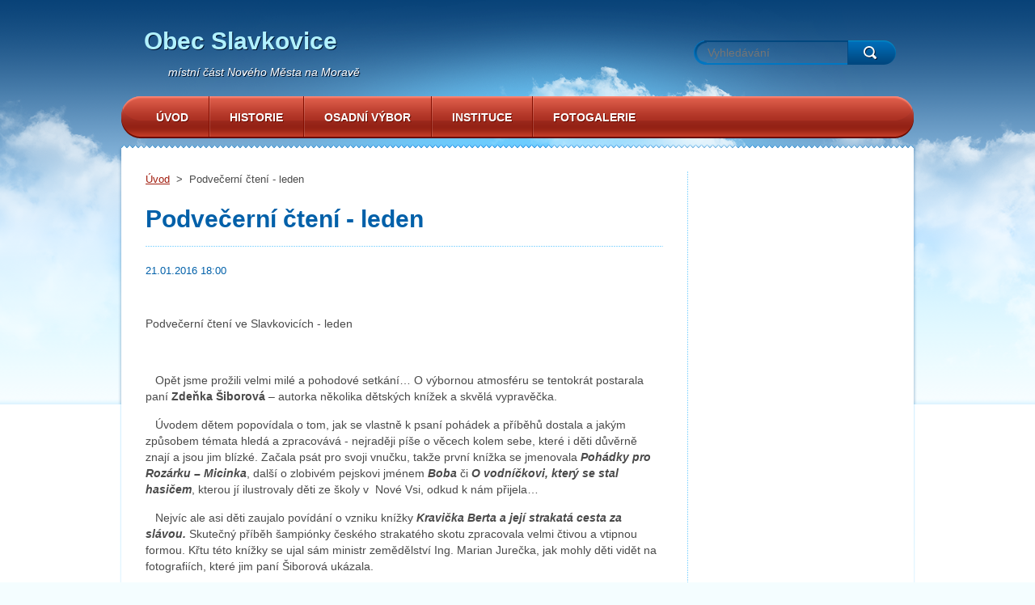

--- FILE ---
content_type: text/html; charset=UTF-8
request_url: https://www.slavkovice-nmnm.cz/news/podvecerni-cteni-leden/
body_size: 8662
content:
<!DOCTYPE html>
<!--[if lt IE 7]> <html class="lt-ie10 lt-ie9 lt-ie8 lt-ie7" lang="cs"> <![endif]-->
<!--[if IE 7]>    <html class="lt-ie10 lt-ie9 lt-ie8" lang="cs"> <![endif]-->
<!--[if IE 8]>    <html class="lt-ie10 lt-ie9" lang="cs"> <![endif]-->    
<!--[if IE 9]>    <html class="lt-ie10" lang="cs"> <![endif]-->   
<!--[if gt IE 9]><!--> 
<html lang="cs"> 
<!--<![endif]-->
    <head>
        <base href="https://www.slavkovice-nmnm.cz/">
  <meta charset="utf-8">
  <meta name="description" content="">
  <meta name="keywords" content="">
  <meta name="generator" content="Webnode">
  <meta name="apple-mobile-web-app-capable" content="yes">
  <meta name="apple-mobile-web-app-status-bar-style" content="black">
  <meta name="format-detection" content="telephone=no">
    <link rel="icon" type="image/svg+xml" href="/favicon.svg" sizes="any">  <link rel="icon" type="image/svg+xml" href="/favicon16.svg" sizes="16x16">  <link rel="icon" href="/favicon.ico">  <link rel="stylesheet" href="https://www.slavkovice-nmnm.cz/wysiwyg/system.style.css">
<link rel="canonical" href="https://www.slavkovice-nmnm.cz/news/podvecerni-cteni-leden/">
<script type="text/javascript">(function(i,s,o,g,r,a,m){i['GoogleAnalyticsObject']=r;i[r]=i[r]||function(){
			(i[r].q=i[r].q||[]).push(arguments)},i[r].l=1*new Date();a=s.createElement(o),
			m=s.getElementsByTagName(o)[0];a.async=1;a.src=g;m.parentNode.insertBefore(a,m)
			})(window,document,'script','//www.google-analytics.com/analytics.js','ga');ga('create', 'UA-797705-6', 'auto',{"name":"wnd_header"});ga('wnd_header.set', 'dimension1', 'W1');ga('wnd_header.set', 'anonymizeIp', true);ga('wnd_header.send', 'pageview');var pageTrackerAllTrackEvent=function(category,action,opt_label,opt_value){ga('send', 'event', category, action, opt_label, opt_value)};</script>
  <link rel="alternate" type="application/rss+xml" href="https://slavkovice-nmnm.cz/rss/all.xml" title="">
<!--[if lte IE 9]><style type="text/css">.cke_skin_webnode iframe {vertical-align: baseline !important;}</style><![endif]-->
 
        <meta http-equiv="X-UA-Compatible" content="IE=edge" /> 
        <title>Podvečerní čtení - leden :: Obec Slavkovice</title>       
        <meta name="viewport" content="width=1000" />
        <link href="http://fonts.googleapis.com/css?family=Roboto:300,400,700&subset=latin,cyrillic-ext,latin-ext,cyrillic" rel="stylesheet" type="text/css" />
        <link rel="stylesheet" href="/css/style.css" />  
    
				<script type="text/javascript">
				/* <![CDATA[ */
					
					if (typeof(RS_CFG) == 'undefined') RS_CFG = new Array();
					RS_CFG['staticServers'] = new Array('https://d11bh4d8fhuq47.cloudfront.net/');
					RS_CFG['skinServers'] = new Array('https://d11bh4d8fhuq47.cloudfront.net/');
					RS_CFG['filesPath'] = 'https://www.slavkovice-nmnm.cz/_files/';
					RS_CFG['filesAWSS3Path'] = 'https://9dfe6cafed.cbaul-cdnwnd.com/46402e30675191c6812dab62f653ef23/';
					RS_CFG['lbClose'] = 'Zavřít';
					RS_CFG['skin'] = 'default';
					if (!RS_CFG['labels']) RS_CFG['labels'] = new Array();
					RS_CFG['systemName'] = 'Webnode';
						
					RS_CFG['responsiveLayout'] = 0;
					RS_CFG['mobileDevice'] = 0;
					RS_CFG['labels']['copyPasteSource'] = 'Více zde:';
					
				/* ]]> */
				</script><style type="text/css">/* <![CDATA[ */#i7aadgd1 {position: absolute;font-size: 13px !important;font-family: "Arial", helvetica, sans-serif !important;white-space: nowrap;z-index: 2147483647;-webkit-user-select: none;-khtml-user-select: none;-moz-user-select: none;-o-user-select: none;user-select: none;}#e5094c518 {position: relative;top: -14px;}* html #e5094c518 { top: -11px; }#e5094c518 a { text-decoration: none !important; }#e5094c518 a:hover { text-decoration: underline !important; }#aob7l2i34ee {z-index: 2147483647;display: inline-block !important;font-size: 16px;padding: 7px 59px 9px 59px;background: transparent url(https://d11bh4d8fhuq47.cloudfront.net/img/footer/footerButtonWebnodeHover.png?ph=9dfe6cafed) top left no-repeat;height: 18px;cursor: pointer;}* html #aob7l2i34ee { height: 36px; }#aob7l2i34ee:hover { background: url(https://d11bh4d8fhuq47.cloudfront.net/img/footer/footerButtonWebnode.png?ph=9dfe6cafed) top left no-repeat; }#c54xuh4b1972 { display: none; }#ce2eeh71fj332 {z-index: 3000;text-align: left !important;position: absolute;height: 88px;font-size: 13px !important;color: #ffffff !important;font-family: "Arial", helvetica, sans-serif !important;overflow: hidden;cursor: pointer;}#ce2eeh71fj332 a {color: #ffffff !important;}#bk49271a {color: #36322D !important;text-decoration: none !important;font-weight: bold !important;float: right;height: 31px;position: absolute;top: 19px;right: 15px;cursor: pointer;}#e3030b66a2j { float: right; padding-right: 27px; display: block; line-height: 31px; height: 31px; background: url(https://d11bh4d8fhuq47.cloudfront.net/img/footer/footerButton.png?ph=9dfe6cafed) top right no-repeat; white-space: nowrap; }#h6092b9femnrqc { position: relative; left: 1px; float: left; display: block; width: 15px; height: 31px; background: url(https://d11bh4d8fhuq47.cloudfront.net/img/footer/footerButton.png?ph=9dfe6cafed) top left no-repeat; }#bk49271a:hover { color: #36322D !important; text-decoration: none !important; }#bk49271a:hover #e3030b66a2j { background: url(https://d11bh4d8fhuq47.cloudfront.net/img/footer/footerButtonHover.png?ph=9dfe6cafed) top right no-repeat; }#bk49271a:hover #h6092b9femnrqc { background: url(https://d11bh4d8fhuq47.cloudfront.net/img/footer/footerButtonHover.png?ph=9dfe6cafed) top left no-repeat; }#gefnj54p7j {padding-right: 11px;padding-right: 11px;float: right;height: 60px;padding-top: 18px;background: url(https://d11bh4d8fhuq47.cloudfront.net/img/footer/footerBubble.png?ph=9dfe6cafed) top right no-repeat;}#bkkm7pdl {float: left;width: 18px;height: 78px;background: url(https://d11bh4d8fhuq47.cloudfront.net/img/footer/footerBubble.png?ph=9dfe6cafed) top left no-repeat;}* html #aob7l2i34ee { filter: progid:DXImageTransform.Microsoft.AlphaImageLoader(src='https://d11bh4d8fhuq47.cloudfront.net/img/footer/footerButtonWebnode.png?ph=9dfe6cafed'); background: transparent; }* html #aob7l2i34ee:hover { filter: progid:DXImageTransform.Microsoft.AlphaImageLoader(src='https://d11bh4d8fhuq47.cloudfront.net/img/footer/footerButtonWebnodeHover.png?ph=9dfe6cafed'); background: transparent; }* html #gefnj54p7j { height: 78px; background-image: url(https://d11bh4d8fhuq47.cloudfront.net/img/footer/footerBubbleIE6.png?ph=9dfe6cafed);  }* html #bkkm7pdl { background-image: url(https://d11bh4d8fhuq47.cloudfront.net/img/footer/footerBubbleIE6.png?ph=9dfe6cafed);  }* html #e3030b66a2j { background-image: url(https://d11bh4d8fhuq47.cloudfront.net/img/footer/footerButtonIE6.png?ph=9dfe6cafed); }* html #h6092b9femnrqc { background-image: url(https://d11bh4d8fhuq47.cloudfront.net/img/footer/footerButtonIE6.png?ph=9dfe6cafed); }* html #bk49271a:hover #rbcGrSigTryButtonRight { background-image: url(https://d11bh4d8fhuq47.cloudfront.net/img/footer/footerButtonHoverIE6.png?ph=9dfe6cafed);  }* html #bk49271a:hover #rbcGrSigTryButtonLeft { background-image: url(https://d11bh4d8fhuq47.cloudfront.net/img/footer/footerButtonHoverIE6.png?ph=9dfe6cafed);  }/* ]]> */</style><script type="text/javascript" src="https://d11bh4d8fhuq47.cloudfront.net/_system/client/js/compressed/frontend.package.1-3-108.js?ph=9dfe6cafed"></script><style type="text/css"></style></head>
    <body>    <div id="siteBg"><div id="headBg">
        <div id="site">
        
            <!-- HEADER -->
            <div id="header">
                <div id="logoZone">
                    <div id="logo"><a href="home/" title="Přejít na úvodní stránku."><span id="rbcSystemIdentifierLogo">Obec Slavkovice</span></a></div>                    <div id="moto"><span id="rbcCompanySlogan" class="rbcNoStyleSpan">místní část Nového Města na Moravě</span></div>
                </div>
            </div>
            <!-- /HEADER -->

            <div class="cleaner"><!-- / --></div>

            <!-- MAIN -->
            <div id="main">
                <div id="mainLine">
                    <div id="mainContent">
                        <!-- NAVIGATOR -->
                        <div id="pageNavigator" class="rbcContentBlock">            <div id="navizone">            <a class="navFirstPage" href="/home/">Úvod</a>        <span><span> &gt; </span></span>          <span id="navCurrentPage">Podvečerní čtení - leden</span>                       </div>        <div class="cleaner"><!-- / --></div>            </div>                        <!-- /NAVIGATOR -->                    
                        <!-- CONTENT -->
                        <div class="content">
                            

    
		
        <div class="box">
            <h1>Podvečerní čtení - leden</h1>
            <div class="articleDetail"> 
                <ins>21.01.2016 18:00</ins>    
              	<p>&nbsp;</p>
<p>Podvečerní čtení ve Slavkovicích - leden</p>
<p>&nbsp;</p>
<p>&nbsp;&nbsp; Opět jsme prožili velmi milé a pohodové setkání… O výbornou atmosféru se tentokrát postarala paní <strong>Zdeňka Šiborová</strong> – autorka několika dětských knížek a skvělá vypravěčka.</p>
<p>&nbsp;&nbsp; Úvodem dětem popovídala o tom, jak se vlastně k&nbsp;psaní pohádek a příběhů dostala a jakým způsobem témata hledá a zpracovává - nejraději píše o věcech kolem sebe, které i děti důvěrně znají a jsou jim blízké. Začala psát pro svoji vnučku, takže první knížka se jmenovala <strong><em>Pohádky pro Rozárku – Micinka</em></strong>, další o zlobivém pejskovi jménem <strong><em>Boba</em></strong> či <strong><em>O vodníčkovi, který se stal hasičem</em></strong>, kterou jí ilustrovaly děti ze školy v &nbsp;Nové Vsi, odkud k&nbsp;nám přijela…</p>
<p>&nbsp;&nbsp; Nejvíc ale asi děti zaujalo povídání o vzniku knížky <strong><em>Kravička Berta a její strakatá cesta za slávou.</em></strong> Skutečný příběh šampiónky českého strakatého skotu zpracovala velmi čtivou a vtipnou formou. Křtu této knížky se ujal sám ministr zemědělství Ing. Marian Jurečka, jak mohly děti vidět na fotografiích, které jim paní Šiborová ukázala.</p>
<p>&nbsp;&nbsp; Dále si děti poslechly část rozhovoru, který měla p.Šiborová v Českém rozhlasu, legrační povídání o úskalích češtiny a jejím použití v&nbsp;knížkách,&nbsp; či o tom, jaké téma na knížku nosí nyní v&nbsp;hlavě…</p>
<p>&nbsp;&nbsp; Děti poděkovaly za příjemný podvečer drobnými dárečky a vyjádřily přání sejít se zase někdy příště s hrdiny těchto milých dětských knížek.</p>
<p>&nbsp;</p>
      								      		
              	<div class="cleaner"><!-- / --></div>
            </div>
            
            <div class="social"><div class="rbcBookmarks"><div id="rbcBookmarks200000152"></div></div>
		<script type="text/javascript">
			/* <![CDATA[ */
			Event.observe(window, 'load', function(){
				var bookmarks = '<div style=\"float:left;\"><div style=\"float:left;\"><iframe src=\"//www.facebook.com/plugins/like.php?href=https://www.slavkovice-nmnm.cz/news/podvecerni-cteni-leden/&amp;send=false&amp;layout=button_count&amp;width=155&amp;show_faces=false&amp;action=like&amp;colorscheme=light&amp;font&amp;height=21&amp;appId=397846014145828&amp;locale=cs_CZ\" scrolling=\"no\" frameborder=\"0\" style=\"border:none; overflow:hidden; width:155px; height:21px; position:relative; top:1px;\" allowtransparency=\"true\"></iframe></div><div style=\"float:left;\"><a href=\"https://twitter.com/share\" class=\"twitter-share-button\" data-count=\"horizontal\" data-via=\"webnode\" data-lang=\"en\">Tweet</a></div><script type=\"text/javascript\">(function() {var po = document.createElement(\'script\'); po.type = \'text/javascript\'; po.async = true;po.src = \'//platform.twitter.com/widgets.js\';var s = document.getElementsByTagName(\'script\')[0]; s.parentNode.insertBefore(po, s);})();'+'<'+'/scr'+'ipt></div> <div class=\"addthis_toolbox addthis_default_style\" style=\"float:left;\"><a class=\"addthis_counter addthis_pill_style\"></a></div> <script type=\"text/javascript\">(function() {var po = document.createElement(\'script\'); po.type = \'text/javascript\'; po.async = true;po.src = \'https://s7.addthis.com/js/250/addthis_widget.js#pubid=webnode\';var s = document.getElementsByTagName(\'script\')[0]; s.parentNode.insertBefore(po, s);})();'+'<'+'/scr'+'ipt><div style=\"clear:both;\"></div>';
				$('rbcBookmarks200000152').innerHTML = bookmarks;
				bookmarks.evalScripts();
			});
			/* ]]> */
		</script>
		</div>			
            <div class="back"><a href="archive/news/">Zpět</a></div>
        </div>
      
    	
		
        <div class="cleaner"><!-- / --></div>

                                  
                        </div>
                        <!-- /CONTENT -->
                        <div class="cleaner"><!-- / --></div>  
                    </div>
                    <!-- SIDEBAR -->
                    <div id="sidebar">
                        <div class="rbcWidgetArea" style="text-align: center;"><iframe src="https://www.zonerama.com/Embed/Album/1155390?color=blue&autoplay=false&vertical=true" style="width: 210px; height: 800px;" scrolling="no" frameborder="0" allowTransparency="true"></iframe></div>                                                <div class="cleaner"><!-- / --></div>
                    </div>
                    <!-- /SIDEBAR -->
                    <hr class="cleaner" />
                </div>
            </div>
            <!-- MAIN -->

            <div class="cleaner"><!-- / --></div> 
            
            <!-- MENU -->
            

    
            <!-- MENU -->
            <div class="menuZone">       
            
    <ul class="menu">
	<li class="first">
  
        <a href="/home/">
    
        <span>Úvod</span>
      
    </a>
  
    </li>
	<li>
  
        <a href="/historie/">
    
        <span>Historie</span>
      
    </a>
  
    
	<ul class="level1">
		<li class="first">
  
        <a href="/historie/vyznamne-osobnosti/">
    
        <span>Významné osobnosti</span>
      
    </a>
  
    
		<ul class="level2">
			<li class="first">
  
        <a href="/historie/josef-konerza/">
    
        <span>Josef Koněrza</span>
      
    </a>
  
    </li>
			<li>
  
        <a href="/historie/vyznamne-osobnosti/karel-sablik/">
    
        <span>Karel Sáblík</span>
      
    </a>
  
    </li>
			<li class="last">
  
        <a href="/historie/vyznamne-osobnosti/oldrich-blazicek/">
    
        <span>Oldřich Blažíček</span>
      
    </a>
  
    </li>
		</ul>
		</li>
		<li class="last">
  
        <a href="/historie/historicka-fotogalerie/">
    
        <span>Historická fotogalerie</span>
      
    </a>
  
    </li>
	</ul>
	</li>
	<li>
  
        <a href="/osadni-vybor/">
    
        <span>Osadní výbor</span>
      
    </a>
  
    </li>
	<li>
  
        <a href="/instituce/">
    
        <span>Instituce</span>
      
    </a>
  
    
	<ul class="level1">
		<li class="first">
  
        <a href="/organizace/sbor-dobrovolnych-hasicu/">
    
        <span>Sbor dobrovolných hasičů</span>
      
    </a>
  
    </li>
		<li>
  
        <a href="/kostel-boziho-milosrdenstvi/">
    
        <span>Kostel Božího milosrdenství</span>
      
    </a>
  
    </li>
		<li>
  
        <a href="/organizace/materska-skola/">
    
        <span>Mateřská škola</span>
      
    </a>
  
    </li>
		<li>
  
        <a href="/organizace/zakladni-skola/">
    
        <span>Základní škola</span>
      
    </a>
  
    </li>
		<li>
  
        <a href="/organizace/zakladni-skola/skolni-druzina/">
    
        <span>Školní družina</span>
      
    </a>
  
    </li>
		<li class="last">
  
        <a href="/instituce/zahradkari/">
    
        <span>Zahrádkáři</span>
      
    </a>
  
    </li>
	</ul>
	</li>
	<li class="last">
  
        <a href="/fotogalerie/">
    
        <span>Fotogalerie</span>
      
    </a>
  
    
	<ul class="level1">
		<li class="first">
  
        <a href="/fotogalerie/obec/">
    
        <span>Obec</span>
      
    </a>
  
    </li>
		<li class="last">
  
        <a href="/fotogalerie/skola/">
    
        <span>Škola</span>
      
    </a>
  
    
		<ul class="level2">
			<li class="first">
  
        <a href="/fotogalerie/skola/rok-2017/">
    
        <span>Rok 2017</span>
      
    </a>
  
    </li>
			<li>
  
        <a href="/fotogalerie/skola/rok-2016/">
    
        <span>Rok 2016</span>
      
    </a>
  
    </li>
			<li class="last">
  
        <a href="/fotogalerie/skola/rok-2015/">
    
        <span>Rok 2015</span>
      
    </a>
  
    </li>
		</ul>
		</li>
	</ul>
	</li>
</ul>
    
            </div>
            <!-- /MENU -->

    			
            <!-- /MENU -->
            
            <!-- FULTEXT FORM -->
            
    
        <div id="fulltextForm">                
    
    <form action="/search/" method="get" id="fulltextSearch">       
    
        <div class="clearfix">
            <input id="fulltextSearchText" type="text" name="text" value="" placeholder="Vyhledávání">
            <button id="fulltextSearchButton" type="submit" class="ir">Hledat</button>
        </div>   

    </form>
    
        </div>  
	
                <!-- /FULTEXT FORM -->
                
            <!-- LANG -->
            <div id="lang"><div id="languageSelect"></div>			</div>
            <!-- /LANG -->
        
            </div><!-- /site -->
        <div class="cleaner"><!-- / --></div>
        </div></div><!-- /headBg /siteBg -->
    
    <div class="cleaner"><!-- / --></div>
    
    <!-- FOOTER -->
    <div id="footer">
        <div id="footerContent">
            <div id="footerLeft">
                <div id="copyright"><span id="rbcFooterText" class="rbcNoStyleSpan">Obec Slavkovice © 2022 Všechna práva vyhrazena.</span></div>
                <div id="signature"><span class="rbcSignatureText"><a href="https://www.webnode.cz?utm_source=text&amp;utm_medium=footer&amp;utm_campaign=free4" rel="nofollow">Tvorba webových stránek zdarma</a><a id="aob7l2i34ee" href="https://www.webnode.cz?utm_source=button&amp;utm_medium=footer&amp;utm_campaign=free4" rel="nofollow"><span id="c54xuh4b1972">Webnode</span></a></span></div>
            </div>
            <!-- LINKS -->
            <div id="link">
                <span class="homepage"><a href="home/" title="Přejít na úvodní stránku.">Úvodní stránka</a></span>
                <span class="sitemap"><a href="/sitemap/" title="Přejít na mapu stránek.">Mapa stránek</a></span>
                <span class="rss"><a href="/rss/" title="RSS kanály">RSS</a></span>
                <span class="print"><a href="#" onclick="window.print(); return false;" title="Vytisknout stránku">Tisk</a></span>
            </div>
            <!-- /LINKS -->           
        </div>
        <div class="cleaner"><!-- / --></div>
    </div>
    <!-- /FOOTER -->
        
    <script type="text/javascript" src="/js/jquery-1.7.1.min.js"></script>  
    <script type="text/javascript">
      jQuery.noConflict();
      var wnTplSettings = {};
      wnTplSettings.photogallerySlideshowStop  = 'Pozastavit prezentaci';
      wnTplSettings.photogallerySlideshowStart = 'Spustit prezentaci';
      RubicusFrontendIns.addFileToPreload('/img/loading.gif');
    </script>
    <script type="text/javascript" src="/js/jquery.easing.1.3.js"></script>    
    <script type="text/javascript" src="/js/jquery.bxSlider.min.js"></script> 
    <script type="text/javascript" src="/js/functions.js"></script>
    
  <div id="rbcFooterHtml"></div><div style="display: none;" id="i7aadgd1"><span id="e5094c518">&nbsp;</span></div><div id="ce2eeh71fj332" style="display: none;"><a href="https://www.webnode.cz?utm_source=window&amp;utm_medium=footer&amp;utm_campaign=free4" rel="nofollow"><div id="bkkm7pdl"><!-- / --></div><div id="gefnj54p7j"><div><strong id="b2ebh25">Vytvořte si vlastní web zdarma!</strong><br /><span id="nd2jmlblmhh">Moderní webové stránky za 5 minut</span></div><span id="bk49271a"><span id="h6092b9femnrqc"><!-- / --></span><span id="e3030b66a2j">Vyzkoušet</span></span></div></a></div><script type="text/javascript">/* <![CDATA[ */var f33f0ng8gh18g = {sig: $('i7aadgd1'),prefix: $('e5094c518'),btn : $('aob7l2i34ee'),win : $('ce2eeh71fj332'),winLeft : $('bkkm7pdl'),winLeftT : $('b4h4hcd0dq'),winLeftB : $('bj65imf218'),winRght : $('gefnj54p7j'),winRghtT : $('c8e48a054e'),winRghtB : $('j0h38d4epnu08'),tryBtn : $('bk49271a'),tryLeft : $('h6092b9femnrqc'),tryRght : $('e3030b66a2j'),text : $('nd2jmlblmhh'),title : $('b2ebh25')};f33f0ng8gh18g.sig.appendChild(f33f0ng8gh18g.btn);var hh3d5lhp32=0,a9x7w12db5=0,j2hc18e62j=0,jg7i7gg26ndg3g5,cswmsl1=$$('.rbcSignatureText')[0],soidfh5888=false,auphlch1773;function chc8he3138ed(){if (!soidfh5888 && pageTrackerAllTrackEvent){pageTrackerAllTrackEvent('Signature','Window show - web',f33f0ng8gh18g.sig.getElementsByTagName('a')[0].innerHTML);soidfh5888=true;}f33f0ng8gh18g.win.show();j2hc18e62j=f33f0ng8gh18g.tryLeft.offsetWidth+f33f0ng8gh18g.tryRght.offsetWidth+1;f33f0ng8gh18g.tryBtn.style.width=parseInt(j2hc18e62j)+'px';f33f0ng8gh18g.text.parentNode.style.width = '';f33f0ng8gh18g.winRght.style.width=parseInt(20+j2hc18e62j+Math.max(f33f0ng8gh18g.text.offsetWidth,f33f0ng8gh18g.title.offsetWidth))+'px';f33f0ng8gh18g.win.style.width=parseInt(f33f0ng8gh18g.winLeft.offsetWidth+f33f0ng8gh18g.winRght.offsetWidth)+'px';var wl=f33f0ng8gh18g.sig.offsetLeft+f33f0ng8gh18g.btn.offsetLeft+f33f0ng8gh18g.btn.offsetWidth-f33f0ng8gh18g.win.offsetWidth+12;if (wl<10){wl=10;}f33f0ng8gh18g.win.style.left=parseInt(wl)+'px';f33f0ng8gh18g.win.style.top=parseInt(a9x7w12db5-f33f0ng8gh18g.win.offsetHeight)+'px';clearTimeout(jg7i7gg26ndg3g5);}function g15if8i817f65(){jg7i7gg26ndg3g5=setTimeout('f33f0ng8gh18g.win.hide()',1000);}function gmjsh6v7(){var ph = RubicusFrontendIns.photoDetailHandler.lightboxFixed?document.getElementsByTagName('body')[0].offsetHeight/2:RubicusFrontendIns.getPageSize().pageHeight;f33f0ng8gh18g.sig.show();hh3d5lhp32=0;a9x7w12db5=0;if (cswmsl1&&cswmsl1.offsetParent){var obj=cswmsl1;do{hh3d5lhp32+=obj.offsetLeft;a9x7w12db5+=obj.offsetTop;} while (obj = obj.offsetParent);}if ($('rbcFooterText')){f33f0ng8gh18g.sig.style.color = $('rbcFooterText').getStyle('color');f33f0ng8gh18g.sig.getElementsByTagName('a')[0].style.color = $('rbcFooterText').getStyle('color');}f33f0ng8gh18g.sig.style.width=parseInt(f33f0ng8gh18g.prefix.offsetWidth+f33f0ng8gh18g.btn.offsetWidth)+'px';if (hh3d5lhp32<0||hh3d5lhp32>document.body.offsetWidth){hh3d5lhp32=(document.body.offsetWidth-f33f0ng8gh18g.sig.offsetWidth)/2;}if (hh3d5lhp32>(document.body.offsetWidth*0.55)){f33f0ng8gh18g.sig.style.left=parseInt(hh3d5lhp32+(cswmsl1?cswmsl1.offsetWidth:0)-f33f0ng8gh18g.sig.offsetWidth)+'px';}else{f33f0ng8gh18g.sig.style.left=parseInt(hh3d5lhp32)+'px';}if (a9x7w12db5<=0 || RubicusFrontendIns.photoDetailHandler.lightboxFixed){a9x7w12db5=ph-5-f33f0ng8gh18g.sig.offsetHeight;}f33f0ng8gh18g.sig.style.top=parseInt(a9x7w12db5-5)+'px';}function f59rk0rk2(){if (auphlch1773){clearTimeout(auphlch1773);}auphlch1773 = setTimeout('gmjsh6v7()', 10);}Event.observe(window,'load',function(){if (f33f0ng8gh18g.win&&f33f0ng8gh18g.btn){if (cswmsl1){if (cswmsl1.getElementsByTagName("a").length > 0){f33f0ng8gh18g.prefix.innerHTML = cswmsl1.innerHTML + '&nbsp;';}else{f33f0ng8gh18g.prefix.innerHTML = '<a href="https://www.webnode.cz?utm_source=text&amp;utm_medium=footer&amp;utm_content=cz-web-0&amp;utm_campaign=signature" rel="nofollow">'+cswmsl1.innerHTML + '</a>&nbsp;';}cswmsl1.style.visibility='hidden';}else{if (pageTrackerAllTrackEvent){pageTrackerAllTrackEvent('Signature','Missing rbcSignatureText','www.slavkovice-nmnm.cz');}}gmjsh6v7();setTimeout(gmjsh6v7, 500);setTimeout(gmjsh6v7, 1000);setTimeout(gmjsh6v7, 5000);Event.observe(f33f0ng8gh18g.btn,'mouseover',chc8he3138ed);Event.observe(f33f0ng8gh18g.win,'mouseover',chc8he3138ed);Event.observe(f33f0ng8gh18g.btn,'mouseout',g15if8i817f65);Event.observe(f33f0ng8gh18g.win,'mouseout',g15if8i817f65);Event.observe(f33f0ng8gh18g.win,'click',function(){if (pageTrackerAllTrackEvent){pageTrackerAllTrackEvent('Signature','Window click - web','Vytvořte si vlastní web zdarma!',0);}document/*bh795t93352*/.location.href='https://www.webnode.cz?utm_source=window&utm_medium=footer&utm_content=cz-web-0&utm_campaign=signature';});Event.observe(window, 'resize', f59rk0rk2);Event.observe(document.body, 'resize', f59rk0rk2);RubicusFrontendIns.addObserver({onResize: f59rk0rk2});RubicusFrontendIns.addObserver({onContentChange: f59rk0rk2});RubicusFrontendIns.addObserver({onLightboxUpdate: gmjsh6v7});Event.observe(f33f0ng8gh18g.btn, 'click', function(){if (pageTrackerAllTrackEvent){pageTrackerAllTrackEvent('Signature','Button click - web',f33f0ng8gh18g.sig.getElementsByTagName('a')[0].innerHTML);}});Event.observe(f33f0ng8gh18g.tryBtn, 'click', function(){if (pageTrackerAllTrackEvent){pageTrackerAllTrackEvent('Signature','Try Button click - web','Vytvořte si vlastní web zdarma!',0);}});}});RubicusFrontendIns.addFileToPreload('https://d11bh4d8fhuq47.cloudfront.net/img/footer/footerButtonWebnode.png?ph=9dfe6cafed');RubicusFrontendIns.addFileToPreload('https://d11bh4d8fhuq47.cloudfront.net/img/footer/footerButton.png?ph=9dfe6cafed');RubicusFrontendIns.addFileToPreload('https://d11bh4d8fhuq47.cloudfront.net/img/footer/footerButtonHover.png?ph=9dfe6cafed');RubicusFrontendIns.addFileToPreload('https://d11bh4d8fhuq47.cloudfront.net/img/footer/footerBubble.png?ph=9dfe6cafed');if (Prototype.Browser.IE){RubicusFrontendIns.addFileToPreload('https://d11bh4d8fhuq47.cloudfront.net/img/footer/footerBubbleIE6.png?ph=9dfe6cafed');RubicusFrontendIns.addFileToPreload('https://d11bh4d8fhuq47.cloudfront.net/img/footer/footerButtonHoverIE6.png?ph=9dfe6cafed');}RubicusFrontendIns.copyLink = 'https://www.webnode.cz';RS_CFG['labels']['copyPasteBackLink'] = 'Vytvořte si vlastní stránky zdarma:';/* ]]> */</script><script type="text/javascript">var keenTrackerCmsTrackEvent=function(id){if(typeof _jsTracker=="undefined" || !_jsTracker){return false;};try{var name=_keenEvents[id];var keenEvent={user:{u:_keenData.u,p:_keenData.p,lc:_keenData.lc,t:_keenData.t},action:{identifier:id,name:name,category:'cms',platform:'WND1',version:'2.1.157'},browser:{url:location.href,ua:navigator.userAgent,referer_url:document.referrer,resolution:screen.width+'x'+screen.height,ip:'3.135.184.244'}};_jsTracker.jsonpSubmit('PROD',keenEvent,function(err,res){});}catch(err){console.log(err)};};</script></body>
</html>